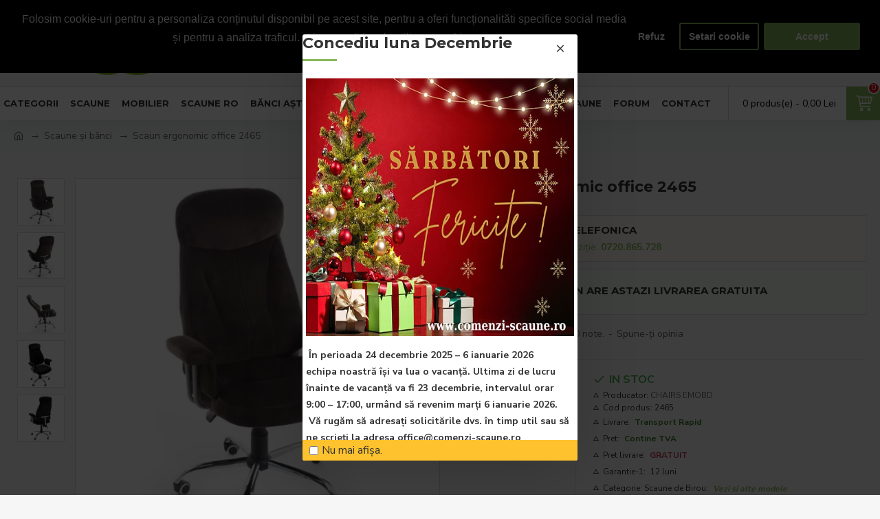

--- FILE ---
content_type: text/html; charset=utf-8
request_url: https://www.comenzi-scaune.ro/index.php?route=product/product/review&product_id=769
body_size: -463
content:
<p>Nu sunt opinii despre acest produs.</p>
